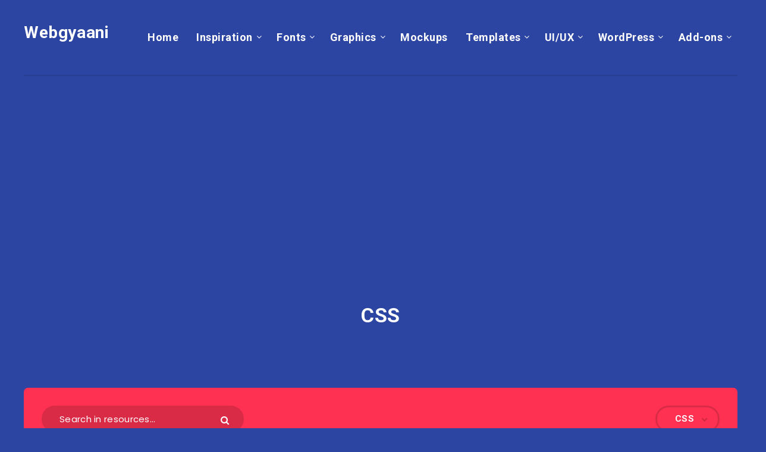

--- FILE ---
content_type: text/html; charset=utf-8
request_url: https://www.google.com/recaptcha/api2/aframe
body_size: 258
content:
<!DOCTYPE HTML><html><head><meta http-equiv="content-type" content="text/html; charset=UTF-8"></head><body><script nonce="PH7ttmCXM0BCqSP6d8Kv3g">/** Anti-fraud and anti-abuse applications only. See google.com/recaptcha */ try{var clients={'sodar':'https://pagead2.googlesyndication.com/pagead/sodar?'};window.addEventListener("message",function(a){try{if(a.source===window.parent){var b=JSON.parse(a.data);var c=clients[b['id']];if(c){var d=document.createElement('img');d.src=c+b['params']+'&rc='+(localStorage.getItem("rc::a")?sessionStorage.getItem("rc::b"):"");window.document.body.appendChild(d);sessionStorage.setItem("rc::e",parseInt(sessionStorage.getItem("rc::e")||0)+1);localStorage.setItem("rc::h",'1769160844682');}}}catch(b){}});window.parent.postMessage("_grecaptcha_ready", "*");}catch(b){}</script></body></html>